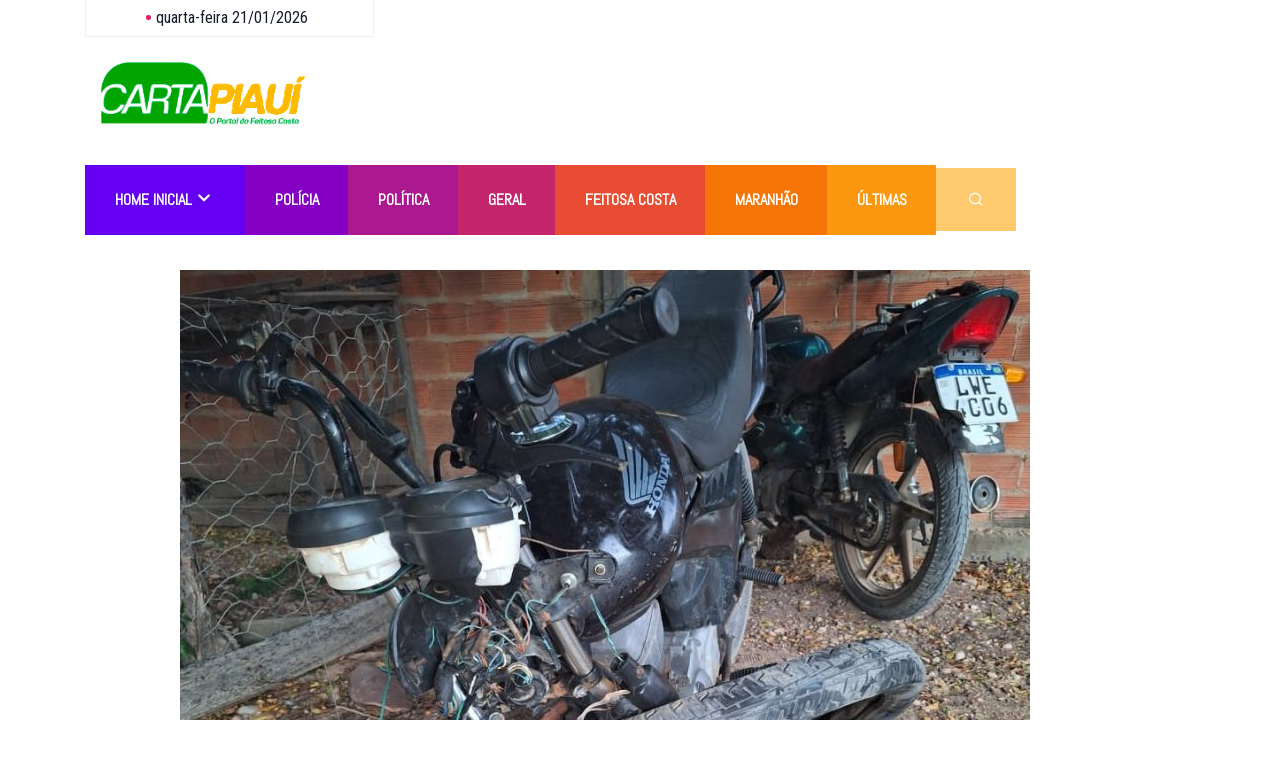

--- FILE ---
content_type: text/html; charset=UTF-8
request_url: https://cartapiaui.com/motociclista-morre-e-jovem-fica-ferido-apos-colisao-de-motos-na-zona-rural-de-jaicos/
body_size: 12545
content:

<!DOCTYPE html>
<html lang="pt-BR" class="" data-skin="light">

<head>
	<meta charset="UTF-8">
	<meta name="viewport" content="width=device-width, initial-scale=1.0" />
		<meta name='robots' content='index, follow, max-image-preview:large, max-snippet:-1, max-video-preview:-1' />
    <meta name="viewport" content="width=device-width, initial-scale=1, maximum-scale=5">
    <meta name="description" content="Motociclista morre e jovem fica ferido após colisão de motos na zona rural de Jaicós" />
    
	<!-- This site is optimized with the Yoast SEO plugin v26.8 - https://yoast.com/product/yoast-seo-wordpress/ -->
	<title>Motociclista morre e jovem fica ferido após colisão de motos na zona rural de Jaicós - Carta Piauí</title>
	<link rel="canonical" href="https://cartapiaui.com/motociclista-morre-e-jovem-fica-ferido-apos-colisao-de-motos-na-zona-rural-de-jaicos/" />
	<meta property="og:locale" content="pt_BR" />
	<meta property="og:type" content="article" />
	<meta property="og:title" content="Motociclista morre e jovem fica ferido após colisão de motos na zona rural de Jaicós - Carta Piauí" />
	<meta property="og:description" content="Patrício Simão Ribeiro, 25 anos, morreu após sofrer um acidente em uma estrada do Povoado Tiririca, na zona rural de Jaicós (PI), na terça-feira (18). Outra pessoa envolvida no acidente, identificada como Rafael Silva Bispo, 18 anos, sobreviveu ao acidente. Conforme a Polícia Militar da cidade, a ocorrência aconteceu por volta das 15h, quando duas [&hellip;]" />
	<meta property="og:url" content="https://cartapiaui.com/motociclista-morre-e-jovem-fica-ferido-apos-colisao-de-motos-na-zona-rural-de-jaicos/" />
	<meta property="og:site_name" content="Carta Piauí" />
	<meta property="article:published_time" content="2024-06-19T21:51:08+00:00" />
	<meta property="article:modified_time" content="2024-06-20T11:53:09+00:00" />
	<meta property="og:image" content="https://cartapiaui.com/wp-content/uploads/2024/06/IMG_3847.jpeg" />
	<meta property="og:image:width" content="960" />
	<meta property="og:image:height" content="872" />
	<meta property="og:image:type" content="image/jpeg" />
	<meta name="author" content="Redação" />
	<meta name="twitter:card" content="summary_large_image" />
	<meta name="twitter:label1" content="Escrito por" />
	<meta name="twitter:data1" content="Redação" />
	<meta name="twitter:label2" content="Est. tempo de leitura" />
	<meta name="twitter:data2" content="1 minuto" />
	<script type="application/ld+json" class="yoast-schema-graph">{"@context":"https://schema.org","@graph":[{"@type":"Article","@id":"https://cartapiaui.com/motociclista-morre-e-jovem-fica-ferido-apos-colisao-de-motos-na-zona-rural-de-jaicos/#article","isPartOf":{"@id":"https://cartapiaui.com/motociclista-morre-e-jovem-fica-ferido-apos-colisao-de-motos-na-zona-rural-de-jaicos/"},"author":{"name":"Redação","@id":"https://cartapiaui.com/#/schema/person/770bd4de9880e44b3362b9d0dcdedc8b"},"headline":"Motociclista morre e jovem fica ferido após colisão de motos na zona rural de Jaicós","datePublished":"2024-06-19T21:51:08+00:00","dateModified":"2024-06-20T11:53:09+00:00","mainEntityOfPage":{"@id":"https://cartapiaui.com/motociclista-morre-e-jovem-fica-ferido-apos-colisao-de-motos-na-zona-rural-de-jaicos/"},"wordCount":175,"publisher":{"@id":"https://cartapiaui.com/#organization"},"image":{"@id":"https://cartapiaui.com/motociclista-morre-e-jovem-fica-ferido-apos-colisao-de-motos-na-zona-rural-de-jaicos/#primaryimage"},"thumbnailUrl":"https://cartapiaui.com/wp-content/uploads/2024/06/IMG_3847.jpeg","articleSection":["Geral","manchete"],"inLanguage":"pt-BR"},{"@type":"WebPage","@id":"https://cartapiaui.com/motociclista-morre-e-jovem-fica-ferido-apos-colisao-de-motos-na-zona-rural-de-jaicos/","url":"https://cartapiaui.com/motociclista-morre-e-jovem-fica-ferido-apos-colisao-de-motos-na-zona-rural-de-jaicos/","name":"Motociclista morre e jovem fica ferido após colisão de motos na zona rural de Jaicós - Carta Piauí","isPartOf":{"@id":"https://cartapiaui.com/#website"},"primaryImageOfPage":{"@id":"https://cartapiaui.com/motociclista-morre-e-jovem-fica-ferido-apos-colisao-de-motos-na-zona-rural-de-jaicos/#primaryimage"},"image":{"@id":"https://cartapiaui.com/motociclista-morre-e-jovem-fica-ferido-apos-colisao-de-motos-na-zona-rural-de-jaicos/#primaryimage"},"thumbnailUrl":"https://cartapiaui.com/wp-content/uploads/2024/06/IMG_3847.jpeg","datePublished":"2024-06-19T21:51:08+00:00","dateModified":"2024-06-20T11:53:09+00:00","breadcrumb":{"@id":"https://cartapiaui.com/motociclista-morre-e-jovem-fica-ferido-apos-colisao-de-motos-na-zona-rural-de-jaicos/#breadcrumb"},"inLanguage":"pt-BR","potentialAction":[{"@type":"ReadAction","target":["https://cartapiaui.com/motociclista-morre-e-jovem-fica-ferido-apos-colisao-de-motos-na-zona-rural-de-jaicos/"]}]},{"@type":"ImageObject","inLanguage":"pt-BR","@id":"https://cartapiaui.com/motociclista-morre-e-jovem-fica-ferido-apos-colisao-de-motos-na-zona-rural-de-jaicos/#primaryimage","url":"https://cartapiaui.com/wp-content/uploads/2024/06/IMG_3847.jpeg","contentUrl":"https://cartapiaui.com/wp-content/uploads/2024/06/IMG_3847.jpeg","width":960,"height":872},{"@type":"BreadcrumbList","@id":"https://cartapiaui.com/motociclista-morre-e-jovem-fica-ferido-apos-colisao-de-motos-na-zona-rural-de-jaicos/#breadcrumb","itemListElement":[{"@type":"ListItem","position":1,"name":"Início","item":"https://cartapiaui.com/"},{"@type":"ListItem","position":2,"name":"Motociclista morre e jovem fica ferido após colisão de motos na zona rural de Jaicós"}]},{"@type":"WebSite","@id":"https://cartapiaui.com/#website","url":"https://cartapiaui.com/","name":"Carta Piauí","description":"Carta Piauí","publisher":{"@id":"https://cartapiaui.com/#organization"},"alternateName":"Portal Carta Piauí","potentialAction":[{"@type":"SearchAction","target":{"@type":"EntryPoint","urlTemplate":"https://cartapiaui.com/?s={search_term_string}"},"query-input":{"@type":"PropertyValueSpecification","valueRequired":true,"valueName":"search_term_string"}}],"inLanguage":"pt-BR"},{"@type":"Organization","@id":"https://cartapiaui.com/#organization","name":"Carta Piauí","url":"https://cartapiaui.com/","logo":{"@type":"ImageObject","inLanguage":"pt-BR","@id":"https://cartapiaui.com/#/schema/logo/image/","url":"https://cartapiaui.com/wp-content/uploads/2023/01/cropped-logo-carta-piaui.jpg","contentUrl":"https://cartapiaui.com/wp-content/uploads/2023/01/cropped-logo-carta-piaui.jpg","width":270,"height":95,"caption":"Carta Piauí"},"image":{"@id":"https://cartapiaui.com/#/schema/logo/image/"}},{"@type":"Person","@id":"https://cartapiaui.com/#/schema/person/770bd4de9880e44b3362b9d0dcdedc8b","name":"Redação","image":{"@type":"ImageObject","inLanguage":"pt-BR","@id":"https://cartapiaui.com/#/schema/person/image/","url":"https://secure.gravatar.com/avatar/8f6e3a4043c9e5f45b888f9e8c52aad529a39d07df529233f7ceecbadb008aa5?s=96&r=g","contentUrl":"https://secure.gravatar.com/avatar/8f6e3a4043c9e5f45b888f9e8c52aad529a39d07df529233f7ceecbadb008aa5?s=96&r=g","caption":"Redação"},"url":"https://cartapiaui.com/author/redacao/"}]}</script>
	<!-- / Yoast SEO plugin. -->


<link rel='dns-prefetch' href='//static.addtoany.com' />
<link rel='dns-prefetch' href='//fonts.googleapis.com' />
<link rel="alternate" type="application/rss+xml" title="Feed para Carta Piauí &raquo;" href="https://cartapiaui.com/feed/" />
<link rel="alternate" type="application/rss+xml" title="Feed de comentários para Carta Piauí &raquo;" href="https://cartapiaui.com/comments/feed/" />
<link rel="alternate" title="oEmbed (JSON)" type="application/json+oembed" href="https://cartapiaui.com/wp-json/oembed/1.0/embed?url=https%3A%2F%2Fcartapiaui.com%2Fmotociclista-morre-e-jovem-fica-ferido-apos-colisao-de-motos-na-zona-rural-de-jaicos%2F" />
<link rel="alternate" title="oEmbed (XML)" type="text/xml+oembed" href="https://cartapiaui.com/wp-json/oembed/1.0/embed?url=https%3A%2F%2Fcartapiaui.com%2Fmotociclista-morre-e-jovem-fica-ferido-apos-colisao-de-motos-na-zona-rural-de-jaicos%2F&#038;format=xml" />
<style id='wp-img-auto-sizes-contain-inline-css' type='text/css'>
img:is([sizes=auto i],[sizes^="auto," i]){contain-intrinsic-size:3000px 1500px}
/*# sourceURL=wp-img-auto-sizes-contain-inline-css */
</style>
<!-- <link rel='stylesheet' id='qoxag-widget-styles-pro-css' href='https://cartapiaui.com/wp-content/plugins/qoxag-essential/modules/elements/assets/css/widget-styles-pro.css?ver=2.0.2' type='text/css' media='all' /> -->
<!-- <link rel='stylesheet' id='elementor-frontend-css' href='https://cartapiaui.com/wp-content/plugins/elementor/assets/css/frontend-lite.min.css?ver=3.23.4' type='text/css' media='all' /> -->
<link rel="stylesheet" type="text/css" href="//cartapiaui.com/wp-content/cache/wpfc-minified/kpsuxt0k/h94x0.css" media="all"/>
<link rel='stylesheet' id='elementor-post-5908-css' href='https://cartapiaui.com/wp-content/uploads/elementor/css/post-5908.css?ver=1768862243' type='text/css' media='all' />
<!-- <link rel='stylesheet' id='wp-block-library-css' href='https://cartapiaui.com/wp-includes/css/dist/block-library/style.min.css?ver=6.9' type='text/css' media='all' /> -->
<link rel="stylesheet" type="text/css" href="//cartapiaui.com/wp-content/cache/wpfc-minified/1zszhc3q/h94x0.css" media="all"/>
<style id='global-styles-inline-css' type='text/css'>
:root{--wp--preset--aspect-ratio--square: 1;--wp--preset--aspect-ratio--4-3: 4/3;--wp--preset--aspect-ratio--3-4: 3/4;--wp--preset--aspect-ratio--3-2: 3/2;--wp--preset--aspect-ratio--2-3: 2/3;--wp--preset--aspect-ratio--16-9: 16/9;--wp--preset--aspect-ratio--9-16: 9/16;--wp--preset--color--black: #000000;--wp--preset--color--cyan-bluish-gray: #abb8c3;--wp--preset--color--white: #ffffff;--wp--preset--color--pale-pink: #f78da7;--wp--preset--color--vivid-red: #cf2e2e;--wp--preset--color--luminous-vivid-orange: #ff6900;--wp--preset--color--luminous-vivid-amber: #fcb900;--wp--preset--color--light-green-cyan: #7bdcb5;--wp--preset--color--vivid-green-cyan: #00d084;--wp--preset--color--pale-cyan-blue: #8ed1fc;--wp--preset--color--vivid-cyan-blue: #0693e3;--wp--preset--color--vivid-purple: #9b51e0;--wp--preset--gradient--vivid-cyan-blue-to-vivid-purple: linear-gradient(135deg,rgb(6,147,227) 0%,rgb(155,81,224) 100%);--wp--preset--gradient--light-green-cyan-to-vivid-green-cyan: linear-gradient(135deg,rgb(122,220,180) 0%,rgb(0,208,130) 100%);--wp--preset--gradient--luminous-vivid-amber-to-luminous-vivid-orange: linear-gradient(135deg,rgb(252,185,0) 0%,rgb(255,105,0) 100%);--wp--preset--gradient--luminous-vivid-orange-to-vivid-red: linear-gradient(135deg,rgb(255,105,0) 0%,rgb(207,46,46) 100%);--wp--preset--gradient--very-light-gray-to-cyan-bluish-gray: linear-gradient(135deg,rgb(238,238,238) 0%,rgb(169,184,195) 100%);--wp--preset--gradient--cool-to-warm-spectrum: linear-gradient(135deg,rgb(74,234,220) 0%,rgb(151,120,209) 20%,rgb(207,42,186) 40%,rgb(238,44,130) 60%,rgb(251,105,98) 80%,rgb(254,248,76) 100%);--wp--preset--gradient--blush-light-purple: linear-gradient(135deg,rgb(255,206,236) 0%,rgb(152,150,240) 100%);--wp--preset--gradient--blush-bordeaux: linear-gradient(135deg,rgb(254,205,165) 0%,rgb(254,45,45) 50%,rgb(107,0,62) 100%);--wp--preset--gradient--luminous-dusk: linear-gradient(135deg,rgb(255,203,112) 0%,rgb(199,81,192) 50%,rgb(65,88,208) 100%);--wp--preset--gradient--pale-ocean: linear-gradient(135deg,rgb(255,245,203) 0%,rgb(182,227,212) 50%,rgb(51,167,181) 100%);--wp--preset--gradient--electric-grass: linear-gradient(135deg,rgb(202,248,128) 0%,rgb(113,206,126) 100%);--wp--preset--gradient--midnight: linear-gradient(135deg,rgb(2,3,129) 0%,rgb(40,116,252) 100%);--wp--preset--font-size--small: 13px;--wp--preset--font-size--medium: 20px;--wp--preset--font-size--large: 36px;--wp--preset--font-size--x-large: 42px;--wp--preset--spacing--20: 0.44rem;--wp--preset--spacing--30: 0.67rem;--wp--preset--spacing--40: 1rem;--wp--preset--spacing--50: 1.5rem;--wp--preset--spacing--60: 2.25rem;--wp--preset--spacing--70: 3.38rem;--wp--preset--spacing--80: 5.06rem;--wp--preset--shadow--natural: 6px 6px 9px rgba(0, 0, 0, 0.2);--wp--preset--shadow--deep: 12px 12px 50px rgba(0, 0, 0, 0.4);--wp--preset--shadow--sharp: 6px 6px 0px rgba(0, 0, 0, 0.2);--wp--preset--shadow--outlined: 6px 6px 0px -3px rgb(255, 255, 255), 6px 6px rgb(0, 0, 0);--wp--preset--shadow--crisp: 6px 6px 0px rgb(0, 0, 0);}:where(.is-layout-flex){gap: 0.5em;}:where(.is-layout-grid){gap: 0.5em;}body .is-layout-flex{display: flex;}.is-layout-flex{flex-wrap: wrap;align-items: center;}.is-layout-flex > :is(*, div){margin: 0;}body .is-layout-grid{display: grid;}.is-layout-grid > :is(*, div){margin: 0;}:where(.wp-block-columns.is-layout-flex){gap: 2em;}:where(.wp-block-columns.is-layout-grid){gap: 2em;}:where(.wp-block-post-template.is-layout-flex){gap: 1.25em;}:where(.wp-block-post-template.is-layout-grid){gap: 1.25em;}.has-black-color{color: var(--wp--preset--color--black) !important;}.has-cyan-bluish-gray-color{color: var(--wp--preset--color--cyan-bluish-gray) !important;}.has-white-color{color: var(--wp--preset--color--white) !important;}.has-pale-pink-color{color: var(--wp--preset--color--pale-pink) !important;}.has-vivid-red-color{color: var(--wp--preset--color--vivid-red) !important;}.has-luminous-vivid-orange-color{color: var(--wp--preset--color--luminous-vivid-orange) !important;}.has-luminous-vivid-amber-color{color: var(--wp--preset--color--luminous-vivid-amber) !important;}.has-light-green-cyan-color{color: var(--wp--preset--color--light-green-cyan) !important;}.has-vivid-green-cyan-color{color: var(--wp--preset--color--vivid-green-cyan) !important;}.has-pale-cyan-blue-color{color: var(--wp--preset--color--pale-cyan-blue) !important;}.has-vivid-cyan-blue-color{color: var(--wp--preset--color--vivid-cyan-blue) !important;}.has-vivid-purple-color{color: var(--wp--preset--color--vivid-purple) !important;}.has-black-background-color{background-color: var(--wp--preset--color--black) !important;}.has-cyan-bluish-gray-background-color{background-color: var(--wp--preset--color--cyan-bluish-gray) !important;}.has-white-background-color{background-color: var(--wp--preset--color--white) !important;}.has-pale-pink-background-color{background-color: var(--wp--preset--color--pale-pink) !important;}.has-vivid-red-background-color{background-color: var(--wp--preset--color--vivid-red) !important;}.has-luminous-vivid-orange-background-color{background-color: var(--wp--preset--color--luminous-vivid-orange) !important;}.has-luminous-vivid-amber-background-color{background-color: var(--wp--preset--color--luminous-vivid-amber) !important;}.has-light-green-cyan-background-color{background-color: var(--wp--preset--color--light-green-cyan) !important;}.has-vivid-green-cyan-background-color{background-color: var(--wp--preset--color--vivid-green-cyan) !important;}.has-pale-cyan-blue-background-color{background-color: var(--wp--preset--color--pale-cyan-blue) !important;}.has-vivid-cyan-blue-background-color{background-color: var(--wp--preset--color--vivid-cyan-blue) !important;}.has-vivid-purple-background-color{background-color: var(--wp--preset--color--vivid-purple) !important;}.has-black-border-color{border-color: var(--wp--preset--color--black) !important;}.has-cyan-bluish-gray-border-color{border-color: var(--wp--preset--color--cyan-bluish-gray) !important;}.has-white-border-color{border-color: var(--wp--preset--color--white) !important;}.has-pale-pink-border-color{border-color: var(--wp--preset--color--pale-pink) !important;}.has-vivid-red-border-color{border-color: var(--wp--preset--color--vivid-red) !important;}.has-luminous-vivid-orange-border-color{border-color: var(--wp--preset--color--luminous-vivid-orange) !important;}.has-luminous-vivid-amber-border-color{border-color: var(--wp--preset--color--luminous-vivid-amber) !important;}.has-light-green-cyan-border-color{border-color: var(--wp--preset--color--light-green-cyan) !important;}.has-vivid-green-cyan-border-color{border-color: var(--wp--preset--color--vivid-green-cyan) !important;}.has-pale-cyan-blue-border-color{border-color: var(--wp--preset--color--pale-cyan-blue) !important;}.has-vivid-cyan-blue-border-color{border-color: var(--wp--preset--color--vivid-cyan-blue) !important;}.has-vivid-purple-border-color{border-color: var(--wp--preset--color--vivid-purple) !important;}.has-vivid-cyan-blue-to-vivid-purple-gradient-background{background: var(--wp--preset--gradient--vivid-cyan-blue-to-vivid-purple) !important;}.has-light-green-cyan-to-vivid-green-cyan-gradient-background{background: var(--wp--preset--gradient--light-green-cyan-to-vivid-green-cyan) !important;}.has-luminous-vivid-amber-to-luminous-vivid-orange-gradient-background{background: var(--wp--preset--gradient--luminous-vivid-amber-to-luminous-vivid-orange) !important;}.has-luminous-vivid-orange-to-vivid-red-gradient-background{background: var(--wp--preset--gradient--luminous-vivid-orange-to-vivid-red) !important;}.has-very-light-gray-to-cyan-bluish-gray-gradient-background{background: var(--wp--preset--gradient--very-light-gray-to-cyan-bluish-gray) !important;}.has-cool-to-warm-spectrum-gradient-background{background: var(--wp--preset--gradient--cool-to-warm-spectrum) !important;}.has-blush-light-purple-gradient-background{background: var(--wp--preset--gradient--blush-light-purple) !important;}.has-blush-bordeaux-gradient-background{background: var(--wp--preset--gradient--blush-bordeaux) !important;}.has-luminous-dusk-gradient-background{background: var(--wp--preset--gradient--luminous-dusk) !important;}.has-pale-ocean-gradient-background{background: var(--wp--preset--gradient--pale-ocean) !important;}.has-electric-grass-gradient-background{background: var(--wp--preset--gradient--electric-grass) !important;}.has-midnight-gradient-background{background: var(--wp--preset--gradient--midnight) !important;}.has-small-font-size{font-size: var(--wp--preset--font-size--small) !important;}.has-medium-font-size{font-size: var(--wp--preset--font-size--medium) !important;}.has-large-font-size{font-size: var(--wp--preset--font-size--large) !important;}.has-x-large-font-size{font-size: var(--wp--preset--font-size--x-large) !important;}
/*# sourceURL=global-styles-inline-css */
</style>

<style id='classic-theme-styles-inline-css' type='text/css'>
/*! This file is auto-generated */
.wp-block-button__link{color:#fff;background-color:#32373c;border-radius:9999px;box-shadow:none;text-decoration:none;padding:calc(.667em + 2px) calc(1.333em + 2px);font-size:1.125em}.wp-block-file__button{background:#32373c;color:#fff;text-decoration:none}
/*# sourceURL=/wp-includes/css/classic-themes.min.css */
</style>
<!-- <link rel='stylesheet' id='dashicons-css' href='https://cartapiaui.com/wp-includes/css/dashicons.min.css?ver=6.9' type='text/css' media='all' /> -->
<!-- <link rel='stylesheet' id='elementskit-parallax-style-css' href='https://cartapiaui.com/wp-content/plugins/qoxag-essential/modules//parallax/assets/css/style.css?ver=1.5.9' type='text/css' media='all' /> -->
<!-- <link rel='stylesheet' id='addtoany-css' href='https://cartapiaui.com/wp-content/plugins/add-to-any/addtoany.min.css?ver=1.16' type='text/css' media='all' /> -->
<link rel="stylesheet" type="text/css" href="//cartapiaui.com/wp-content/cache/wpfc-minified/k1lmtq9y/h94x0.css" media="all"/>
<link rel='stylesheet' id='fonts-css' href='https://fonts.googleapis.com/css2?family=Inter:wght@300;400;500;600;700;800;900&#038;family=Zilla%20Slab:ital,wght@0,300;0,400;0,500;0,600;0,700;1,300;1,400;1,500;1,600;1,700&#038;Roboto:ital,wght@0,100;0,300;0,400;0,500;0,700;0,900;1,100;1,300;1,400;1,500;1,700;1,900&#038;display=swap' type='text/css' media='all' />
<!-- <link rel='stylesheet' id='qoxag-icon-css' href='https://cartapiaui.com/wp-content/themes/qoxag/assets/css/public/icon.css?ver=2.0.3' type='text/css' media='all' /> -->
<!-- <link rel='stylesheet' id='qoxag-print-css' href='https://cartapiaui.com/wp-content/themes/qoxag/assets/css/public/print.css?ver=2.0.3' type='text/css' media='all' /> -->
<!-- <link rel='stylesheet' id='qoxag-style-css' href='https://cartapiaui.com/wp-content/themes/qoxag/assets/css/public/style.css?ver=2.0.3' type='text/css' media='all' /> -->
<!-- <link rel='stylesheet' id='ekit-widget-styles-css' href='https://cartapiaui.com/wp-content/plugins/elementskit-lite/widgets/init/assets/css/widget-styles.css?ver=3.7.8' type='text/css' media='all' /> -->
<!-- <link rel='stylesheet' id='ekit-responsive-css' href='https://cartapiaui.com/wp-content/plugins/elementskit-lite/widgets/init/assets/css/responsive.css?ver=3.7.8' type='text/css' media='all' /> -->
<!-- <link rel='stylesheet' id='qoxag-essential-widget-styles-css' href='https://cartapiaui.com/wp-content/plugins/qoxag-essential/includes/assets/css/qoxag-essentials-widget-styles.css?ver=1.0' type='text/css' media='all' /> -->
<link rel="stylesheet" type="text/css" href="//cartapiaui.com/wp-content/cache/wpfc-minified/8kcdqvrs/h94x0.css" media="all"/>
<link rel='stylesheet' id='google-fonts-1-css' href='https://fonts.googleapis.com/css?family=Abel%3A100%2C100italic%2C200%2C200italic%2C300%2C300italic%2C400%2C400italic%2C500%2C500italic%2C600%2C600italic%2C700%2C700italic%2C800%2C800italic%2C900%2C900italic&#038;display=swap&#038;ver=6.9' type='text/css' media='all' />
<link rel="preconnect" href="https://fonts.gstatic.com/" crossorigin><script type="text/javascript" id="addtoany-core-js-before">
/* <![CDATA[ */
window.a2a_config=window.a2a_config||{};a2a_config.callbacks=[];a2a_config.overlays=[];a2a_config.templates={};a2a_localize = {
	Share: "Share",
	Save: "Save",
	Subscribe: "Subscribe",
	Email: "Email",
	Bookmark: "Bookmark",
	ShowAll: "Show all",
	ShowLess: "Show less",
	FindServices: "Find service(s)",
	FindAnyServiceToAddTo: "Instantly find any service to add to",
	PoweredBy: "Powered by",
	ShareViaEmail: "Share via email",
	SubscribeViaEmail: "Subscribe via email",
	BookmarkInYourBrowser: "Bookmark in your browser",
	BookmarkInstructions: "Press Ctrl+D or \u2318+D to bookmark this page",
	AddToYourFavorites: "Add to your favorites",
	SendFromWebOrProgram: "Send from any email address or email program",
	EmailProgram: "Email program",
	More: "More&#8230;",
	ThanksForSharing: "Thanks for sharing!",
	ThanksForFollowing: "Thanks for following!"
};

a2a_config.callbacks.push({ready:function(){document.querySelectorAll(".a2a_s_undefined").forEach(function(emptyIcon){emptyIcon.parentElement.style.display="none";})}});

//# sourceURL=addtoany-core-js-before
/* ]]> */
</script>
<script type="text/javascript" defer src="https://static.addtoany.com/menu/page.js" id="addtoany-core-js"></script>
<script src='//cartapiaui.com/wp-content/cache/wpfc-minified/q7u5imjx/h94x0.js' type="text/javascript"></script>
<!-- <script type="text/javascript" src="https://cartapiaui.com/wp-includes/js/jquery/jquery.min.js?ver=3.7.1" id="jquery-core-js"></script> -->
<!-- <script type="text/javascript" src="https://cartapiaui.com/wp-includes/js/jquery/jquery-migrate.min.js?ver=3.4.1" id="jquery-migrate-js"></script> -->
<!-- <script type="text/javascript" defer src="https://cartapiaui.com/wp-content/plugins/add-to-any/addtoany.min.js?ver=1.1" id="addtoany-jquery-js"></script> -->
<!-- <script type="text/javascript" src="https://cartapiaui.com/wp-content/plugins/wp-ultimate-review/assets/public/script/content-page.js?ver=2.3.7" id="wur_review_content_script-js"></script> -->
<!-- <script type="text/javascript" src="https://cartapiaui.com/wp-content/plugins/qoxag-essential/modules//parallax/assets/js/jarallax.js?ver=1.5.9" id="jarallax-js"></script> -->
<link rel="https://api.w.org/" href="https://cartapiaui.com/wp-json/" /><link rel="alternate" title="JSON" type="application/json" href="https://cartapiaui.com/wp-json/wp/v2/posts/18048" /><link rel="EditURI" type="application/rsd+xml" title="RSD" href="https://cartapiaui.com/xmlrpc.php?rsd" />
<meta name="generator" content="WordPress 6.9" />
<link rel='shortlink' href='https://cartapiaui.com/?p=18048' />
<meta name="generator" content="Elementor 3.23.4; features: e_optimized_css_loading, additional_custom_breakpoints, e_lazyload; settings: css_print_method-external, google_font-enabled, font_display-swap">

			<script type="text/javascript">
				var elementskit_module_parallax_url = "https://cartapiaui.com/wp-content/plugins/qoxag-essential/modules//parallax/"
			</script>
					<style>
				.e-con.e-parent:nth-of-type(n+4):not(.e-lazyloaded):not(.e-no-lazyload),
				.e-con.e-parent:nth-of-type(n+4):not(.e-lazyloaded):not(.e-no-lazyload) * {
					background-image: none !important;
				}
				@media screen and (max-height: 1024px) {
					.e-con.e-parent:nth-of-type(n+3):not(.e-lazyloaded):not(.e-no-lazyload),
					.e-con.e-parent:nth-of-type(n+3):not(.e-lazyloaded):not(.e-no-lazyload) * {
						background-image: none !important;
					}
				}
				@media screen and (max-height: 640px) {
					.e-con.e-parent:nth-of-type(n+2):not(.e-lazyloaded):not(.e-no-lazyload),
					.e-con.e-parent:nth-of-type(n+2):not(.e-lazyloaded):not(.e-no-lazyload) * {
						background-image: none !important;
					}
				}
			</style>
			<!-- <link rel='stylesheet' id='elementor-icons-css' href='https://cartapiaui.com/wp-content/plugins/elementor/assets/lib/eicons/css/elementor-icons.min.css?ver=5.30.0' type='text/css' media='all' /> -->
<!-- <link rel='stylesheet' id='swiper-css' href='https://cartapiaui.com/wp-content/plugins/elementor/assets/lib/swiper/v8/css/swiper.min.css?ver=8.4.5' type='text/css' media='all' /> -->
<link rel="stylesheet" type="text/css" href="//cartapiaui.com/wp-content/cache/wpfc-minified/l1h0agjg/h94x0.css" media="all"/>
<link rel='stylesheet' id='elementor-post-7-css' href='https://cartapiaui.com/wp-content/uploads/elementor/css/post-7.css?ver=1742360964' type='text/css' media='all' />
<!-- <link rel='stylesheet' id='elementor-global-css' href='https://cartapiaui.com/wp-content/uploads/elementor/css/global.css?ver=1742360967' type='text/css' media='all' /> -->
<!-- <link rel='stylesheet' id='elementor-icons-ekiticons-css' href='https://cartapiaui.com/wp-content/plugins/elementskit-lite/modules/elementskit-icon-pack/assets/css/ekiticons.css?ver=3.7.8' type='text/css' media='all' /> -->
<link rel="stylesheet" type="text/css" href="//cartapiaui.com/wp-content/cache/wpfc-minified/g3x7q7ah/h94x0.css" media="all"/>
<link rel='stylesheet' id='google-fonts-2-css' href='https://fonts.googleapis.com/css?family=Roboto+Condensed%3A100%2C100italic%2C200%2C200italic%2C300%2C300italic%2C400%2C400italic%2C500%2C500italic%2C600%2C600italic%2C700%2C700italic%2C800%2C800italic%2C900%2C900italic%7CCabin%3A100%2C100italic%2C200%2C200italic%2C300%2C300italic%2C400%2C400italic%2C500%2C500italic%2C600%2C600italic%2C700%2C700italic%2C800%2C800italic%2C900%2C900italic%7CRoboto%3A100%2C100italic%2C200%2C200italic%2C300%2C300italic%2C400%2C400italic%2C500%2C500italic%2C600%2C600italic%2C700%2C700italic%2C800%2C800italic%2C900%2C900italic&#038;display=swap&#038;ver=6.9' type='text/css' media='all' />
</head>

<body class="wp-singular post-template-default single single-post postid-18048 single-format-standard wp-custom-logo wp-theme-qoxag sidebar-active elementor-default elementor-kit-7">


	 
    


			<a class="skip-link screen-reader-text" href="#content">
			Skip to content		</a>
	
	
	<div class="ekit-template-content-markup ekit-template-content-header ekit-template-content-theme-support">
				<div data-elementor-type="wp-post" data-elementor-id="5908" class="elementor elementor-5908">
						<section class="elementor-section elementor-top-section elementor-element elementor-element-5eb41e3 dark-section elementor-section-boxed elementor-section-height-default elementor-section-height-default" data-id="5eb41e3" data-element_type="section">
						<div class="elementor-container elementor-column-gap-default">
					<div class="elementor-column elementor-col-33 elementor-top-column elementor-element elementor-element-cec43a2" data-id="cec43a2" data-element_type="column">
			<div class="elementor-widget-wrap elementor-element-populated">
						<div class="elementor-element elementor-element-af1dfc6 elementor-widget elementor-widget-date-time" data-id="af1dfc6" data-element_type="widget" data-settings="{&quot;ekit_we_effect_on&quot;:&quot;none&quot;}" data-widget_type="date-time.default">
				<div class="elementor-widget-container">
			<div class="qoxag-date">
       <span>
                quarta-feira 21/01/2026        
       </span>
</div>		</div>
				</div>
					</div>
		</div>
				<div class="elementor-column elementor-col-33 elementor-top-column elementor-element elementor-element-cb9b04d" data-id="cb9b04d" data-element_type="column">
			<div class="elementor-widget-wrap">
							</div>
		</div>
				<div class="elementor-column elementor-col-33 elementor-top-column elementor-element elementor-element-a2de226" data-id="a2de226" data-element_type="column">
			<div class="elementor-widget-wrap">
							</div>
		</div>
					</div>
		</section>
				<section class="elementor-section elementor-top-section elementor-element elementor-element-d3bc855 elementor-hidden-tablet elementor-hidden-phone elementor-section-boxed elementor-section-height-default elementor-section-height-default" data-id="d3bc855" data-element_type="section">
						<div class="elementor-container elementor-column-gap-default">
					<div class="elementor-column elementor-col-50 elementor-top-column elementor-element elementor-element-33c48b3" data-id="33c48b3" data-element_type="column">
			<div class="elementor-widget-wrap elementor-element-populated">
						<div class="elementor-element elementor-element-01e2b24 elementor-widget elementor-widget-site-logo" data-id="01e2b24" data-element_type="widget" data-settings="{&quot;ekit_we_effect_on&quot;:&quot;none&quot;}" data-widget_type="site-logo.default">
				<div class="elementor-widget-container">
			<div class="qoxag-widget-logo logo">
    <a href="https://cartapiaui.com/">
        <img width="286" height="115" class="dark" src="https://cartapiaui.com/wp-content/uploads/2023/01/logo-carta-piaui.jpg" alt="Carta Piauí">

        <img width="286" height="115" class="light" src="https://cartapiaui.com/wp-content/themes/qoxag/assets/images/logo-light.png" alt="Carta Piauí">
    </a>
</div>		</div>
				</div>
					</div>
		</div>
				<div class="elementor-column elementor-col-50 elementor-top-column elementor-element elementor-element-e486243" data-id="e486243" data-element_type="column">
			<div class="elementor-widget-wrap elementor-element-populated">
							</div>
		</div>
					</div>
		</section>
				<section class="elementor-section elementor-top-section elementor-element elementor-element-f6215c3 ekit-sticky--top elementor-section-boxed elementor-section-height-default elementor-section-height-default" data-id="f6215c3" data-element_type="section" data-settings="{&quot;ekit_sticky&quot;:&quot;top&quot;,&quot;ekit_sticky_offset&quot;:{&quot;unit&quot;:&quot;px&quot;,&quot;size&quot;:0,&quot;sizes&quot;:[]},&quot;ekit_sticky_on&quot;:&quot;desktop_tablet_mobile&quot;,&quot;ekit_sticky_effect_offset&quot;:{&quot;unit&quot;:&quot;px&quot;,&quot;size&quot;:0,&quot;sizes&quot;:[]}}">
						<div class="elementor-container elementor-column-gap-default">
					<div class="elementor-column elementor-col-100 elementor-top-column elementor-element elementor-element-d2846b7" data-id="d2846b7" data-element_type="column">
			<div class="elementor-widget-wrap elementor-element-populated">
						<div class="elementor-element elementor-element-ede5524 elementor-widget-tablet__width-auto elementor-hidden-desktop elementor-widget elementor-widget-site-logo" data-id="ede5524" data-element_type="widget" data-settings="{&quot;ekit_we_effect_on&quot;:&quot;none&quot;}" data-widget_type="site-logo.default">
				<div class="elementor-widget-container">
			<div class="qoxag-widget-logo logo">
    <a href="https://cartapiaui.com/">
        <img width="286" height="115" class="dark" src="https://cartapiaui.com/wp-content/uploads/2023/01/logo-carta-piaui.jpg" alt="Carta Piauí">

        <img width="286" height="115" class="light" src="https://cartapiaui.com/wp-content/uploads/2023/01/logo-carta-piaui.jpg" alt="Carta Piauí">
    </a>
</div>		</div>
				</div>
				<div class="elementor-element elementor-element-1597f3ba elementor-widget__width-auto ts-main-nav elementor-widget elementor-widget-ekit-nav-menu" data-id="1597f3ba" data-element_type="widget" data-settings="{&quot;ekit_we_effect_on&quot;:&quot;none&quot;}" data-widget_type="ekit-nav-menu.default">
				<div class="elementor-widget-container">
					<nav class="ekit-wid-con ekit_menu_responsive_tablet" 
			data-hamburger-icon="xts-icon xts-bars" 
			data-hamburger-icon-type="icon" 
			data-responsive-breakpoint="1024">
			            <button class="elementskit-menu-hamburger elementskit-menu-toggler"  type="button" aria-label="hamburger-icon">
                <i aria-hidden="true" class="ekit-menu-icon xts-icon xts-bars"></i>            </button>
            <div id="ekit-megamenu-main-menu" class="elementskit-menu-container elementskit-menu-offcanvas-elements elementskit-navbar-nav-default ekit-nav-menu-one-page-no ekit-nav-dropdown-hover"><ul id="menu-main-menu" class="elementskit-navbar-nav elementskit-menu-po-right submenu-click-on-icon"><li id="menu-item-11140" class="menu-item menu-item-type-post_type menu-item-object-page menu-item-home menu-item-has-children menu-item-11140 nav-item elementskit-dropdown-has relative_position elementskit-dropdown-menu-default_width elementskit-mobile-builder-content" data-vertical-menu=750px><a href="https://cartapiaui.com/" class="ekit-menu-nav-link ekit-menu-dropdown-toggle">Home Inicial<i aria-hidden="true" class="icon icon-down-arrow1 elementskit-submenu-indicator"></i></a><button class="sub-menu-toggle" aria-expanded="false"><span class="xts-icon xts-chevron-down"></span><span class="screen-reader-text">Open menu</span></button>
<ul class="elementskit-dropdown elementskit-submenu-panel">
	<li id="menu-item-12431" class="menu-item menu-item-type-custom menu-item-object-custom menu-item-12431 nav-item elementskit-mobile-builder-content" data-vertical-menu=750px><a href="#" class=" dropdown-item">Fale Conosco</a>	<li id="menu-item-12432" class="menu-item menu-item-type-custom menu-item-object-custom menu-item-12432 nav-item elementskit-mobile-builder-content" data-vertical-menu=750px><a href="#" class=" dropdown-item">Privacidade</a>	<li id="menu-item-12433" class="menu-item menu-item-type-custom menu-item-object-custom menu-item-12433 nav-item elementskit-mobile-builder-content" data-vertical-menu=750px><a href="#" class=" dropdown-item">LGPD</a></ul>
</li>
<li id="menu-item-2334" class="menu-item menu-item-type-taxonomy menu-item-object-category menu-item-2334 nav-item elementskit-mobile-builder-content" data-vertical-menu=""><a href="https://cartapiaui.com/category/policia/" class="ekit-menu-nav-link">Polícia</a></li>
<li id="menu-item-2337" class="menu-item menu-item-type-taxonomy menu-item-object-category menu-item-2337 nav-item elementskit-mobile-builder-content" data-vertical-menu=750px><a href="https://cartapiaui.com/category/politica/" class="ekit-menu-nav-link">Política</a></li>
<li id="menu-item-2333" class="menu-item menu-item-type-taxonomy menu-item-object-category current-post-ancestor current-menu-parent current-post-parent menu-item-2333 nav-item elementskit-mobile-builder-content" data-vertical-menu=750px><a href="https://cartapiaui.com/category/geral/" class="ekit-menu-nav-link">Geral</a></li>
<li id="menu-item-12430" class="menu-item menu-item-type-taxonomy menu-item-object-category menu-item-12430 nav-item elementskit-mobile-builder-content" data-vertical-menu=750px><a href="https://cartapiaui.com/category/feitosacosta/" class="ekit-menu-nav-link">Feitosa Costa</a></li>
<li id="menu-item-12488" class="menu-item menu-item-type-taxonomy menu-item-object-category menu-item-12488 nav-item elementskit-mobile-builder-content" data-vertical-menu=750px><a href="https://cartapiaui.com/category/maranhao/" class="ekit-menu-nav-link">Maranhão</a></li>
<li id="menu-item-12803" class="menu-item menu-item-type-post_type menu-item-object-page menu-item-12803 nav-item elementskit-mobile-builder-content" data-vertical-menu=750px><a href="https://cartapiaui.com/arquivo/" class="ekit-menu-nav-link">Últimas</a></li>
</ul><div class="elementskit-nav-identity-panel"><a class="elementskit-nav-logo" href="https://cartapiaui.com" target="" rel=""><img src="https://cartapiaui.com/wp-content/uploads/2023/01/logo-carta-piaui.jpg" title="logo-carta-piaui" alt="logo-carta-piaui" decoding="async" /></a><button class="elementskit-menu-close elementskit-menu-toggler" type="button">X</button></div></div>			
			<div class="elementskit-menu-overlay elementskit-menu-offcanvas-elements elementskit-menu-toggler ekit-nav-menu--overlay"></div>        </nav>
				</div>
				</div>
				<div class="elementor-element elementor-element-e90d943 elementor-widget__width-auto elementor-hidden-tablet elementor-hidden-phone elementor-widget elementor-widget-elementskit-header-search" data-id="e90d943" data-element_type="widget" data-settings="{&quot;ekit_we_effect_on&quot;:&quot;none&quot;}" data-widget_type="elementskit-header-search.default">
				<div class="elementor-widget-container">
			<div class="ekit-wid-con" >        <a href="#ekit_modal-popup-e90d943" class="ekit_navsearch-button ekit-modal-popup" aria-label="navsearch-button">
            <i aria-hidden="true" class="xts-icon xts-search"></i>        </a>
        <!-- language switcher strart -->
        <!-- xs modal -->
        <div class="zoom-anim-dialog mfp-hide ekit_modal-searchPanel" id="ekit_modal-popup-e90d943">
            <div class="ekit-search-panel">
            <!-- Polylang search - thanks to Alain Melsens -->
                <form role="search" method="get" class="ekit-search-group" action="https://cartapiaui.com/">
                    <input type="search" class="ekit_search-field" aria-label="search-form" placeholder="Search..." value="" name="s">
					<button type="submit" class="ekit_search-button" aria-label="search-button">
                        <i aria-hidden="true" class="xts-icon xts-search"></i>                    </button>
                </form>
            </div>
        </div><!-- End xs modal -->
        <!-- end language switcher strart -->
        </div>		</div>
				</div>
					</div>
		</div>
					</div>
		</section>
				</div>
			</div>

	
    <div id="main-content"
         class="main-container blog-single sidebar-inactive nobanner-main-container banner-bg-style1"
         role="main">
					
            <!-- Post layout style 5 Start -->
						<!-- Post layout style 5 End -->

            <div class="container">
									
                <div class="row">
					                    <div class="col-lg-10 mx-auto">
                        <div class="single-wrap">
							                                <article
                                        id="post-18048" class="post-content post-single post-18048 post type-post status-publish format-standard has-post-thumbnail hentry category-geral category-manchete">
									
         <div class="post-media post-image">
            <img class="img-fluid" src="https://cartapiaui.com/wp-content/uploads/2024/06/IMG_3847-850x560.jpeg" alt=" Motociclista morre e jovem fica ferido após colisão de motos na zona rural de Jaicós">
                          
         </div>
      
	<div class="post-body clearfix">
      
		<!-- Article header -->
		<header class="entry-header clearfix qoxag-grid-single">
			        <div class="category-wrapper category-layout position-contentpart">
            
                <a class="post-cat left-background"
                   href="https://cartapiaui.com/category/geral/" style=>
                   <span class="cat-background-span" style=></span>
					<span class="before">
						Geral					</span>
                </a>
                
                <a class="post-cat left-background"
                   href="https://cartapiaui.com/category/manchete/" style=>
                   <span class="cat-background-span" style=></span>
					<span class="before">
						manchete					</span>
                </a>
                        </div>
        		</header><!-- header end -->
  

		<!-- Article content -->
		<div class="entry-content clearfix">
          <h1 class="entry-title">Motociclista morre e jovem fica ferido após colisão de motos na zona rural de Jaicós</h1>          <div class="category-layout meta-wrapper">
                     <div class="post-meta">
                                <span class="post-author">
                <span>by</span>
                <a href="https://cartapiaui.com/author/redacao/">
                    Redação                </a>
            </span>
                            <span class="post-date">
                <i class="xts-icon xts-date"></i>
                19/06/2024            </span>
                        
            </div>
                   <div class="extra-meta">
                                                   </div>
          </div>

         <!-- recepie meta field -->
         
			<p>Patrício Simão Ribeiro, 25 anos, morreu após sofrer um acidente em uma estrada do Povoado Tiririca, na zona rural de Jaicós (PI), na terça-feira (18).</p>
<p>Outra pessoa envolvida no acidente, identificada como Rafael Silva Bispo, 18 anos, sobreviveu ao acidente. Conforme a Polícia Militar da cidade, a ocorrência aconteceu por volta das 15h, quando duas motocicletas se chocaram frontalmente.</p>
<p>As vítimas foram transferidas pelo Serviço de Atendimento Móvel de Urgência (Samu) ao Hospital Floriza Silva, em Jaicós.</p>
<p>Patrício deu entrada na unidade hospitalar ainda com vida, mas não resistiu aos ferimentos e morreu momentos depois.</p>
<p>Já Rafael Silva foi transferido para o Hospital Justino Luz, na cidade de Picos (PI). Não se sabe o atual estado de saúde dele.</p>
<p>A guarnição policial encontrou no local do acidente as motocicletas dos envolvidos. Ainda não se sabe a causa e dinâmica do acidente.</p>
<div class="addtoany_share_save_container addtoany_content addtoany_content_bottom"><div class="a2a_kit a2a_kit_size_32 addtoany_list" data-a2a-url="https://cartapiaui.com/motociclista-morre-e-jovem-fica-ferido-apos-colisao-de-motos-na-zona-rural-de-jaicos/" data-a2a-title="Motociclista morre e jovem fica ferido após colisão de motos na zona rural de Jaicós"><a class="a2a_button_whatsapp" href="https://www.addtoany.com/add_to/whatsapp?linkurl=https%3A%2F%2Fcartapiaui.com%2Fmotociclista-morre-e-jovem-fica-ferido-apos-colisao-de-motos-na-zona-rural-de-jaicos%2F&amp;linkname=Motociclista%20morre%20e%20jovem%20fica%20ferido%20ap%C3%B3s%20colis%C3%A3o%20de%20motos%20na%20zona%20rural%20de%20Jaic%C3%B3s" title="WhatsApp" rel="nofollow noopener" target="_blank"></a><a class="a2a_button_facebook" href="https://www.addtoany.com/add_to/facebook?linkurl=https%3A%2F%2Fcartapiaui.com%2Fmotociclista-morre-e-jovem-fica-ferido-apos-colisao-de-motos-na-zona-rural-de-jaicos%2F&amp;linkname=Motociclista%20morre%20e%20jovem%20fica%20ferido%20ap%C3%B3s%20colis%C3%A3o%20de%20motos%20na%20zona%20rural%20de%20Jaic%C3%B3s" title="Facebook" rel="nofollow noopener" target="_blank"></a><a class="a2a_button_x" href="https://www.addtoany.com/add_to/x?linkurl=https%3A%2F%2Fcartapiaui.com%2Fmotociclista-morre-e-jovem-fica-ferido-apos-colisao-de-motos-na-zona-rural-de-jaicos%2F&amp;linkname=Motociclista%20morre%20e%20jovem%20fica%20ferido%20ap%C3%B3s%20colis%C3%A3o%20de%20motos%20na%20zona%20rural%20de%20Jaic%C3%B3s" title="X" rel="nofollow noopener" target="_blank"></a><a class="a2a_button_threads" href="https://www.addtoany.com/add_to/threads?linkurl=https%3A%2F%2Fcartapiaui.com%2Fmotociclista-morre-e-jovem-fica-ferido-apos-colisao-de-motos-na-zona-rural-de-jaicos%2F&amp;linkname=Motociclista%20morre%20e%20jovem%20fica%20ferido%20ap%C3%B3s%20colis%C3%A3o%20de%20motos%20na%20zona%20rural%20de%20Jaic%C3%B3s" title="Threads" rel="nofollow noopener" target="_blank"></a><a class="a2a_button_facebook_messenger" href="https://www.addtoany.com/add_to/facebook_messenger?linkurl=https%3A%2F%2Fcartapiaui.com%2Fmotociclista-morre-e-jovem-fica-ferido-apos-colisao-de-motos-na-zona-rural-de-jaicos%2F&amp;linkname=Motociclista%20morre%20e%20jovem%20fica%20ferido%20ap%C3%B3s%20colis%C3%A3o%20de%20motos%20na%20zona%20rural%20de%20Jaic%C3%B3s" title="Messenger" rel="nofollow noopener" target="_blank"></a><a class="a2a_button_google_gmail" href="https://www.addtoany.com/add_to/google_gmail?linkurl=https%3A%2F%2Fcartapiaui.com%2Fmotociclista-morre-e-jovem-fica-ferido-apos-colisao-de-motos-na-zona-rural-de-jaicos%2F&amp;linkname=Motociclista%20morre%20e%20jovem%20fica%20ferido%20ap%C3%B3s%20colis%C3%A3o%20de%20motos%20na%20zona%20rural%20de%20Jaic%C3%B3s" title="Gmail" rel="nofollow noopener" target="_blank"></a><a class="a2a_button_print" href="https://www.addtoany.com/add_to/print?linkurl=https%3A%2F%2Fcartapiaui.com%2Fmotociclista-morre-e-jovem-fica-ferido-apos-colisao-de-motos-na-zona-rural-de-jaicos%2F&amp;linkname=Motociclista%20morre%20e%20jovem%20fica%20ferido%20ap%C3%B3s%20colis%C3%A3o%20de%20motos%20na%20zona%20rural%20de%20Jaic%C3%B3s" title="Print" rel="nofollow noopener" target="_blank"></a><a class="a2a_dd addtoany_share_save addtoany_share" href="https://www.addtoany.com/share"></a></div></div>               </div> <!-- end entry-content -->
   </div> <!-- end post-body -->
                                </article>

								
								
								    <nav class="post-navigation">
        <div class="post-previous">
                            <a href="https://cartapiaui.com/preso-suspeito-de-sequestrar-ex-namorada-no-piaui-e-manter-em-carcere-privado-na-bahia/" class="post-navigation-item">
                    <i class="xts-icon xts-arrow-left"></i>
                    <span>Previous post</span>
                </a>
                    </div>
        <div class="post-next">
                            <a href="https://cartapiaui.com/apos-ataques-de-abelhas-populares-pedem-remocao-de-colmeia-no-litoral-do-piaui/" class="post-navigation-item">
                    <span>Next post</span>
                    <i class="xts-icon xts-arrow-right"></i>
                </a>
                    </div>
    </nav>

																
							                        </div>
                    </div> <!-- .col-md-8 -->
					
                </div> <!-- .row -->
				            </div> <!-- .container -->
					    </div> <!--#main-content -->

      
      
   <div class="copy-right">
         <div class="container">
            <div class="row">
               <div class="col-lg-12">

                     <div class="copyright-text">
                     Copyright &copy; 2026 Feitosa Costa. Todos os Direitos Reservados.                     </div>
               </div>
            </div>
            <!-- end row -->
         </div>
   </div>
<script type="speculationrules">
{"prefetch":[{"source":"document","where":{"and":[{"href_matches":"/*"},{"not":{"href_matches":["/wp-*.php","/wp-admin/*","/wp-content/uploads/*","/wp-content/*","/wp-content/plugins/*","/wp-content/themes/qoxag/*","/*\\?(.+)"]}},{"not":{"selector_matches":"a[rel~=\"nofollow\"]"}},{"not":{"selector_matches":".no-prefetch, .no-prefetch a"}}]},"eagerness":"conservative"}]}
</script>
			<script type='text/javascript'>
				const lazyloadRunObserver = () => {
					const lazyloadBackgrounds = document.querySelectorAll( `.e-con.e-parent:not(.e-lazyloaded)` );
					const lazyloadBackgroundObserver = new IntersectionObserver( ( entries ) => {
						entries.forEach( ( entry ) => {
							if ( entry.isIntersecting ) {
								let lazyloadBackground = entry.target;
								if( lazyloadBackground ) {
									lazyloadBackground.classList.add( 'e-lazyloaded' );
								}
								lazyloadBackgroundObserver.unobserve( entry.target );
							}
						});
					}, { rootMargin: '200px 0px 200px 0px' } );
					lazyloadBackgrounds.forEach( ( lazyloadBackground ) => {
						lazyloadBackgroundObserver.observe( lazyloadBackground );
					} );
				};
				const events = [
					'DOMContentLoaded',
					'elementor/lazyload/observe',
				];
				events.forEach( ( event ) => {
					document.addEventListener( event, lazyloadRunObserver );
				} );
			</script>
			<script type="text/javascript" src="https://cartapiaui.com/wp-content/plugins/elementskit-lite/libs/framework/assets/js/frontend-script.js?ver=3.7.8" id="elementskit-framework-js-frontend-js"></script>
<script type="text/javascript" id="elementskit-framework-js-frontend-js-after">
/* <![CDATA[ */
		var elementskit = {
			resturl: 'https://cartapiaui.com/wp-json/elementskit/v1/',
		}

		
//# sourceURL=elementskit-framework-js-frontend-js-after
/* ]]> */
</script>
<script type="text/javascript" src="https://cartapiaui.com/wp-content/plugins/elementskit-lite/widgets/init/assets/js/widget-scripts.js?ver=3.7.8" id="ekit-widget-scripts-js"></script>
<script type="text/javascript" src="https://cartapiaui.com/wp-content/plugins/qoxag-essential/modules//parallax/assets/js/TweenMax.min.js?ver=1.5.9" id="tweenmax-js"></script>
<script type="text/javascript" src="https://cartapiaui.com/wp-content/plugins/qoxag-essential/modules//parallax/assets/js/jquery.easing.1.3.js?ver=1.5.9" id="jquery-easing-js"></script>
<script type="text/javascript" src="https://cartapiaui.com/wp-content/plugins/qoxag-essential/modules//parallax/assets/js/tilt.jquery.min.js?ver=1.5.9" id="tilt-js"></script>
<script type="text/javascript" src="https://cartapiaui.com/wp-content/plugins/qoxag-essential/modules//parallax/assets/js/anime.js?ver=1.5.9" id="animejs-js"></script>
<script type="text/javascript" src="https://cartapiaui.com/wp-content/plugins/qoxag-essential/modules//parallax/assets/js/magician.js?ver=1.5.9" id="magicianjs-js"></script>
<script type="text/javascript" src="https://cartapiaui.com/wp-content/themes/qoxag/assets/js/public/theia-sticky-sidebar.js?ver=2.0.3" id="theia-sticky-sidebar-js"></script>
<script type="text/javascript" src="https://cartapiaui.com/wp-content/themes/qoxag/assets/js/public/fontfaceobserver.js?ver=1" id="fontfaceobserver-js"></script>
<script type="text/javascript" src="https://cartapiaui.com/wp-content/plugins/elementor/assets/js/webpack.runtime.min.js?ver=3.23.4" id="elementor-webpack-runtime-js"></script>
<script type="text/javascript" src="https://cartapiaui.com/wp-content/plugins/elementor/assets/js/frontend-modules.min.js?ver=3.23.4" id="elementor-frontend-modules-js"></script>
<script type="text/javascript" src="https://cartapiaui.com/wp-content/plugins/elementor/assets/lib/waypoints/waypoints.min.js?ver=4.0.2" id="elementor-waypoints-js"></script>
<script type="text/javascript" src="https://cartapiaui.com/wp-includes/js/jquery/ui/core.min.js?ver=1.13.3" id="jquery-ui-core-js"></script>
<script type="text/javascript" id="elementor-frontend-js-before">
/* <![CDATA[ */
var elementorFrontendConfig = {"environmentMode":{"edit":false,"wpPreview":false,"isScriptDebug":false},"i18n":{"shareOnFacebook":"Compartilhar no Facebook","shareOnTwitter":"Compartilhar no Twitter","pinIt":"Fixar","download":"Baixar","downloadImage":"Baixar imagem","fullscreen":"Tela cheia","zoom":"Zoom","share":"Compartilhar","playVideo":"Reproduzir v\u00eddeo","previous":"Anterior","next":"Pr\u00f3ximo","close":"Fechar","a11yCarouselWrapperAriaLabel":"Carrossel | Rolagem horizontal: Setas para esquerda e direita","a11yCarouselPrevSlideMessage":"Slide anterior","a11yCarouselNextSlideMessage":"Pr\u00f3ximo slide","a11yCarouselFirstSlideMessage":"Este \u00e9 o primeiro slide","a11yCarouselLastSlideMessage":"Este \u00e9 o \u00faltimo slide","a11yCarouselPaginationBulletMessage":"Ir para o slide"},"is_rtl":false,"breakpoints":{"xs":0,"sm":480,"md":768,"lg":1025,"xl":1440,"xxl":1600},"responsive":{"breakpoints":{"mobile":{"label":"Dispositivos m\u00f3veis no modo retrato","value":767,"default_value":767,"direction":"max","is_enabled":true},"mobile_extra":{"label":"Dispositivos m\u00f3veis no modo paisagem","value":880,"default_value":880,"direction":"max","is_enabled":false},"tablet":{"label":"Tablet no modo retrato","value":1024,"default_value":1024,"direction":"max","is_enabled":true},"tablet_extra":{"label":"Tablet no modo paisagem","value":1200,"default_value":1200,"direction":"max","is_enabled":false},"laptop":{"label":"Notebook","value":1366,"default_value":1366,"direction":"max","is_enabled":false},"widescreen":{"label":"Tela ampla (widescreen)","value":2400,"default_value":2400,"direction":"min","is_enabled":false}}},"version":"3.23.4","is_static":false,"experimentalFeatures":{"e_optimized_css_loading":true,"additional_custom_breakpoints":true,"container_grid":true,"e_swiper_latest":true,"e_nested_atomic_repeaters":true,"e_onboarding":true,"home_screen":true,"ai-layout":true,"landing-pages":true,"e_lazyload":true},"urls":{"assets":"https:\/\/cartapiaui.com\/wp-content\/plugins\/elementor\/assets\/","ajaxurl":"https:\/\/cartapiaui.com\/wp-admin\/admin-ajax.php"},"nonces":{"floatingButtonsClickTracking":"71ebbc83de"},"swiperClass":"swiper","settings":{"page":[],"editorPreferences":[]},"kit":{"body_background_background":"classic","active_breakpoints":["viewport_mobile","viewport_tablet"],"global_image_lightbox":"yes","lightbox_enable_counter":"yes","lightbox_enable_fullscreen":"yes","lightbox_enable_zoom":"yes","lightbox_enable_share":"yes","lightbox_title_src":"title","lightbox_description_src":"description"},"post":{"id":18048,"title":"Motociclista%20morre%20e%20jovem%20fica%20ferido%20ap%C3%B3s%20colis%C3%A3o%20de%20motos%20na%20zona%20rural%20de%20Jaic%C3%B3s%20-%20Carta%20Piau%C3%AD","excerpt":"","featuredImage":"https:\/\/cartapiaui.com\/wp-content\/uploads\/2024\/06\/IMG_3847.jpeg"}};
//# sourceURL=elementor-frontend-js-before
/* ]]> */
</script>
<script type="text/javascript" src="https://cartapiaui.com/wp-content/plugins/elementor/assets/js/frontend.min.js?ver=3.23.4" id="elementor-frontend-js"></script>
<script type="text/javascript" id="qoxag-main-scripts-js-extra">
/* <![CDATA[ */
var qoxag_ajax = {"ajax_url":"https://cartapiaui.com/wp-admin/admin-ajax.php","blog_sticky_sidebar":""};
//# sourceURL=qoxag-main-scripts-js-extra
/* ]]> */
</script>
<script type="text/javascript" src="https://cartapiaui.com/wp-content/themes/qoxag/assets/js/public/scripts.js?ver=2.0.3" id="qoxag-main-scripts-js"></script>
<script type="text/javascript" src="https://cartapiaui.com/wp-content/plugins/elementskit-lite/widgets/init/assets/js/animate-circle.min.js?ver=3.7.8" id="animate-circle-js"></script>
<script type="text/javascript" id="elementskit-elementor-js-extra">
/* <![CDATA[ */
var ekit_config = {"ajaxurl":"https://cartapiaui.com/wp-admin/admin-ajax.php","nonce":"39c1e23601"};
//# sourceURL=elementskit-elementor-js-extra
/* ]]> */
</script>
<script type="text/javascript" src="https://cartapiaui.com/wp-content/plugins/elementskit-lite/widgets/init/assets/js/elementor.js?ver=3.7.8" id="elementskit-elementor-js"></script>
<script type="text/javascript" src="https://cartapiaui.com/wp-content/plugins/qoxag-essential/includes/assets/js/elementor.js?ver=1.0" id="qoxag-essential-widget-scripts-js"></script>
<script type="text/javascript" src="https://cartapiaui.com/wp-content/plugins/qoxag-essential/modules/sticky-content/assets/js/jquery.sticky.js?ver=3.7.8" id="elementskit-sticky-content-script-js"></script>
<script type="text/javascript" src="https://cartapiaui.com/wp-content/plugins/qoxag-essential/modules/sticky-content/assets/js/init.js?ver=3.7.8" id="elementskit-sticky-content-script-init-js"></script>
<script type="text/javascript" src="https://cartapiaui.com/wp-content/plugins/qoxag-essential/modules//parallax/assets/js/widget-init.js?ver=1.5.9" id="elementskit-parallax-widget-init-js"></script>
<script type="text/javascript" src="https://cartapiaui.com/wp-content/plugins/qoxag-essential/modules//parallax/assets/js/section-init.js?ver=1.5.9" id="elementskit-parallax-section-init-js"></script>
<script type="text/javascript" src="https://cartapiaui.com/wp-content/plugins/qoxag-essential/modules/elements/assets/js/widget-scripts-pro.js?ver=2.0.2" id="qoxag-widget-scripts-pro-js"></script>
    <script type="text/javascript">
        jQuery( function( $ ) {

            for (let i = 0; i < document.forms.length; ++i) {
                let form = document.forms[i];
				if ($(form).attr("method") != "get") { $(form).append('<input type="hidden" name="AJTD-iSvqeapkwfR" value="Tb3WVJ_4" />'); }
if ($(form).attr("method") != "get") { $(form).append('<input type="hidden" name="OUYCzmrWDkGNeQ" value="CaldHjiAb@goz" />'); }
if ($(form).attr("method") != "get") { $(form).append('<input type="hidden" name="qsADIpPMJuZilgCG" value="_AvB4ryKn" />'); }
            }

            $(document).on('submit', 'form', function () {
				if ($(this).attr("method") != "get") { $(this).append('<input type="hidden" name="AJTD-iSvqeapkwfR" value="Tb3WVJ_4" />'); }
if ($(this).attr("method") != "get") { $(this).append('<input type="hidden" name="OUYCzmrWDkGNeQ" value="CaldHjiAb@goz" />'); }
if ($(this).attr("method") != "get") { $(this).append('<input type="hidden" name="qsADIpPMJuZilgCG" value="_AvB4ryKn" />'); }
                return true;
            });

            jQuery.ajaxSetup({
                beforeSend: function (e, data) {

                    if (data.type !== 'POST') return;

                    if (typeof data.data === 'object' && data.data !== null) {
						data.data.append("AJTD-iSvqeapkwfR", "Tb3WVJ_4");
data.data.append("OUYCzmrWDkGNeQ", "CaldHjiAb@goz");
data.data.append("qsADIpPMJuZilgCG", "_AvB4ryKn");
                    }
                    else {
                        data.data = data.data + '&AJTD-iSvqeapkwfR=Tb3WVJ_4&OUYCzmrWDkGNeQ=CaldHjiAb@goz&qsADIpPMJuZilgCG=_AvB4ryKn';
                    }
                }
            });

        });
    </script>
	      </div>
   </body>
</html><!-- WP Fastest Cache file was created in 1.323 seconds, on 21/01/2026 @ 5:21 am --><!-- need to refresh to see cached version -->

--- FILE ---
content_type: text/css
request_url: https://cartapiaui.com/wp-content/uploads/elementor/css/post-5908.css?ver=1768862243
body_size: 2069
content:
.elementor-5908 .elementor-element.elementor-element-5eb41e3, .elementor-5908 .elementor-element.elementor-element-5eb41e3 > .elementor-background-overlay{border-radius:0px 0px 0px 0px;}.elementor-5908 .elementor-element.elementor-element-5eb41e3{margin-top:-1px;margin-bottom:-1px;overflow:visible;}.elementor-bc-flex-widget .elementor-5908 .elementor-element.elementor-element-cec43a2.elementor-column .elementor-widget-wrap{align-items:center;}.elementor-5908 .elementor-element.elementor-element-cec43a2.elementor-column.elementor-element[data-element_type="column"] > .elementor-widget-wrap.elementor-element-populated{align-content:center;align-items:center;}.elementor-5908 .elementor-element.elementor-element-cec43a2.elementor-column > .elementor-widget-wrap{justify-content:center;}.elementor-5908 .elementor-element.elementor-element-cec43a2 > .elementor-element-populated{border-style:solid;border-width:0px 0px 1px 0px;border-color:#F0F0F0;transition:background 0.3s, border 0.3s, border-radius 0.3s, box-shadow 0.3s;margin:0px 0px 0px 15px;--e-column-margin-right:0px;--e-column-margin-left:15px;padding:0px 0px 0px 0px;}.elementor-5908 .elementor-element.elementor-element-cec43a2 > .elementor-element-populated > .elementor-background-overlay{transition:background 0.3s, border-radius 0.3s, opacity 0.3s;}.elementor-5908 .elementor-element.elementor-element-af1dfc6  .qoxag-date span{color:#161B2A;}.elementor-5908 .elementor-element.elementor-element-af1dfc6 .qoxag-date{text-align:center;}.elementor-5908 .elementor-element.elementor-element-af1dfc6 .qoxag-date span{font-size:16px;font-weight:400;line-height:37px;padding:0px 0px 0px 10px;}.elementor-5908 .elementor-element.elementor-element-af1dfc6 > .elementor-widget-container{padding:0px 15px 0px 10px;border-style:solid;border-width:0px 1px 0px 1px;border-color:#F0F0F0;}.elementor-bc-flex-widget .elementor-5908 .elementor-element.elementor-element-cb9b04d.elementor-column .elementor-widget-wrap{align-items:center;}.elementor-5908 .elementor-element.elementor-element-cb9b04d.elementor-column.elementor-element[data-element_type="column"] > .elementor-widget-wrap.elementor-element-populated{align-content:center;align-items:center;}.elementor-5908 .elementor-element.elementor-element-cb9b04d > .elementor-element-populated{padding:0px 15px 0px 0px;}.elementor-bc-flex-widget .elementor-5908 .elementor-element.elementor-element-a2de226.elementor-column .elementor-widget-wrap{align-items:center;}.elementor-5908 .elementor-element.elementor-element-a2de226.elementor-column.elementor-element[data-element_type="column"] > .elementor-widget-wrap.elementor-element-populated{align-content:center;align-items:center;}.elementor-5908 .elementor-element.elementor-element-a2de226.elementor-column > .elementor-widget-wrap{justify-content:flex-end;}.elementor-5908 .elementor-element.elementor-element-a2de226 > .elementor-element-populated{border-style:solid;border-width:0px 0px 1px 0px;border-color:#F0F0F0;transition:background 0.3s, border 0.3s, border-radius 0.3s, box-shadow 0.3s;margin:0px 20px 0px 0px;--e-column-margin-right:20px;--e-column-margin-left:0px;padding:0px 0px 0px 0px;}.elementor-5908 .elementor-element.elementor-element-a2de226 > .elementor-element-populated > .elementor-background-overlay{transition:background 0.3s, border-radius 0.3s, opacity 0.3s;}.elementor-5908 .elementor-element.elementor-element-d3bc855{padding:20px 0px 20px 0px;overflow:visible;}.elementor-bc-flex-widget .elementor-5908 .elementor-element.elementor-element-33c48b3.elementor-column .elementor-widget-wrap{align-items:center;}.elementor-5908 .elementor-element.elementor-element-33c48b3.elementor-column.elementor-element[data-element_type="column"] > .elementor-widget-wrap.elementor-element-populated{align-content:center;align-items:center;}.elementor-5908 .elementor-element.elementor-element-33c48b3 > .elementor-element-populated{padding:0px 0px 0px 15px;}.elementor-5908 .elementor-element.elementor-element-01e2b24 .qoxag-widget-logo img{max-width:230px;}.elementor-bc-flex-widget .elementor-5908 .elementor-element.elementor-element-e486243.elementor-column .elementor-widget-wrap{align-items:center;}.elementor-5908 .elementor-element.elementor-element-e486243.elementor-column.elementor-element[data-element_type="column"] > .elementor-widget-wrap.elementor-element-populated{align-content:center;align-items:center;}.elementor-5908 .elementor-element.elementor-element-e486243 > .elementor-element-populated{padding:0px 15px 0px 0px;}.elementor-5908 .elementor-element.elementor-element-f6215c3{margin-top:0px;margin-bottom:0px;padding:0px 0px 35px 0px;z-index:999;overflow:visible;}.elementor-5908 .elementor-element.elementor-element-f6215c3.ekit-sticky--effects{background-color:#FFFFFF;}.elementor-bc-flex-widget .elementor-5908 .elementor-element.elementor-element-d2846b7.elementor-column .elementor-widget-wrap{align-items:center;}.elementor-5908 .elementor-element.elementor-element-d2846b7.elementor-column.elementor-element[data-element_type="column"] > .elementor-widget-wrap.elementor-element-populated{align-content:center;align-items:center;}.elementor-5908 .elementor-element.elementor-element-d2846b7 > .elementor-widget-wrap > .elementor-widget:not(.elementor-widget__width-auto):not(.elementor-widget__width-initial):not(:last-child):not(.elementor-absolute){margin-bottom:0px;}.elementor-5908 .elementor-element.elementor-element-d2846b7 > .elementor-element-populated{padding:0px 10px 0px 15px;}.elementor-5908 .elementor-element.elementor-element-d2846b7{z-index:1;}.elementor-5908 .elementor-element.elementor-element-ede5524 .qoxag-widget-logo img{max-width:144px;}.elementor-5908 .elementor-element.elementor-element-1597f3ba .elementskit-menu-container{height:70px;border-radius:0px 0px 0px 0px;}.elementor-5908 .elementor-element.elementor-element-1597f3ba .elementskit-navbar-nav > li > a{font-family:"Abel", Sans-serif;font-size:16px;font-weight:600;text-transform:uppercase;line-height:20px;color:#FFFFFF;padding:0px 29.5px 0px 29.5px;}.elementor-5908 .elementor-element.elementor-element-1597f3ba .elementskit-navbar-nav > li.current-menu-item > a{color:#FFFFFF;}.elementor-5908 .elementor-element.elementor-element-1597f3ba .elementskit-navbar-nav > li.current-menu-ancestor > a{color:#FFFFFF;}.elementor-5908 .elementor-element.elementor-element-1597f3ba .elementskit-navbar-nav > li.current-menu-ancestor > a .elementskit-submenu-indicator{color:#FFFFFF;}.elementor-5908 .elementor-element.elementor-element-1597f3ba .elementskit-navbar-nav > li > a .elementskit-submenu-indicator{color:#FFFFFF;fill:#FFFFFF;}.elementor-5908 .elementor-element.elementor-element-1597f3ba .elementskit-navbar-nav > li > a .ekit-submenu-indicator-icon{color:#FFFFFF;fill:#FFFFFF;}.elementor-5908 .elementor-element.elementor-element-1597f3ba .elementskit-navbar-nav .elementskit-submenu-panel > li > a{font-size:14px;font-weight:600;padding:15px 15px 15px 15px;color:#161B2A;border-style:solid;border-width:0px 0px 1px 0px;border-color:#F0F0F0;}.elementor-5908 .elementor-element.elementor-element-1597f3ba .elementskit-navbar-nav .elementskit-submenu-panel > li > a:hover{color:#161B2A;}.elementor-5908 .elementor-element.elementor-element-1597f3ba .elementskit-navbar-nav .elementskit-submenu-panel > li > a:focus{color:#161B2A;}.elementor-5908 .elementor-element.elementor-element-1597f3ba .elementskit-navbar-nav .elementskit-submenu-panel > li > a:active{color:#161B2A;}.elementor-5908 .elementor-element.elementor-element-1597f3ba .elementskit-navbar-nav .elementskit-submenu-panel > li:hover > a{color:#161B2A;}.elementor-5908 .elementor-element.elementor-element-1597f3ba .elementskit-navbar-nav .elementskit-submenu-panel > li.current-menu-item > a{color:#161B2A !important;}.elementor-5908 .elementor-element.elementor-element-1597f3ba .elementskit-submenu-panel{padding:0px 0px 0px 0px;}.elementor-5908 .elementor-element.elementor-element-1597f3ba .elementskit-navbar-nav .elementskit-submenu-panel{border-style:solid;border-width:0px 0px 0px 0px;background-color:#FFFFFF;border-radius:0px 0px 0px 0px;min-width:200px;box-shadow:0px 0px 10px 0px rgba(0, 0, 0, 0.06);}.elementor-5908 .elementor-element.elementor-element-1597f3ba .elementskit-menu-hamburger{float:right;border-style:solid;border-color:#161B2A;}.elementor-5908 .elementor-element.elementor-element-1597f3ba .elementskit-menu-hamburger > .ekit-menu-icon{font-size:20px;color:#161B2A;}.elementor-5908 .elementor-element.elementor-element-1597f3ba .elementskit-menu-hamburger .elementskit-menu-hamburger-icon{background-color:#161B2A;}.elementor-5908 .elementor-element.elementor-element-1597f3ba .elementskit-menu-hamburger:hover .elementskit-menu-hamburger-icon{background-color:rgba(0, 0, 0, 0.5);}.elementor-5908 .elementor-element.elementor-element-1597f3ba .elementskit-menu-hamburger:hover > .ekit-menu-icon{color:rgba(0, 0, 0, 0.5);}.elementor-5908 .elementor-element.elementor-element-1597f3ba .elementskit-menu-close{border-style:solid;border-color:#161B2A;color:#161B2A;}.elementor-5908 .elementor-element.elementor-element-1597f3ba .elementskit-menu-close:hover{color:rgba(0, 0, 0, 0.5);}.elementor-5908 .elementor-element.elementor-element-1597f3ba .elementskit-nav-logo > img{max-width:143px;}.elementor-5908 .elementor-element.elementor-element-1597f3ba{width:auto;max-width:auto;z-index:3;}.elementor-5908 .elementor-element.elementor-element-e90d943 .ekit_navsearch-button :is(i, svg){font-size:20px;}.elementor-5908 .elementor-element.elementor-element-e90d943 .ekit_navsearch-button, .elementor-5908 .elementor-element.elementor-element-e90d943 .ekit_search-button{color:#FFFFFF;fill:#FFFFFF;}.elementor-5908 .elementor-element.elementor-element-e90d943 .ekit_navsearch-button{background-color:#FFCA6D;margin:0px 0px 0px 0px;padding:20px 32px 17px 32px;text-align:center;}.elementor-5908 .elementor-element.elementor-element-e90d943 > .elementor-widget-container{margin:0px 0px 0px 0px;padding:0px 0px 0px 0px;}.elementor-5908 .elementor-element.elementor-element-e90d943{width:auto;max-width:auto;}@media(max-width:1024px){.elementor-5908 .elementor-element.elementor-element-cec43a2 > .elementor-element-populated{margin:0px 0px 0px 15px;--e-column-margin-right:0px;--e-column-margin-left:15px;padding:0px 15px 0px 0px;}.elementor-5908 .elementor-element.elementor-element-af1dfc6 .qoxag-date{text-align:left;}.elementor-5908 .elementor-element.elementor-element-af1dfc6 > .elementor-widget-container{border-width:0px 0px 0px 0px;}.elementor-5908 .elementor-element.elementor-element-cb9b04d > .elementor-element-populated{margin:0px 15px 0px 15px;--e-column-margin-right:15px;--e-column-margin-left:15px;padding:0px 0px 0px 0px;}.elementor-5908 .elementor-element.elementor-element-33c48b3 > .elementor-element-populated{margin:0px 15px 0px 15px;--e-column-margin-right:15px;--e-column-margin-left:15px;padding:0px 0px 0px 0px;}.elementor-5908 .elementor-element.elementor-element-e486243 > .elementor-element-populated{margin:0px 15px 0px 15px;--e-column-margin-right:15px;--e-column-margin-left:15px;padding:0px 0px 0px 0px;}.elementor-5908 .elementor-element.elementor-element-f6215c3{padding:20px 0px 35px 0px;}.elementor-5908 .elementor-element.elementor-element-d2846b7.elementor-column > .elementor-widget-wrap{justify-content:space-between;}.elementor-5908 .elementor-element.elementor-element-d2846b7 > .elementor-element-populated{margin:0px 15px 0px 15px;--e-column-margin-right:15px;--e-column-margin-left:15px;padding:0px 0px 0px 0px;}.elementor-5908 .elementor-element.elementor-element-ede5524 .qoxag-widget-logo img{max-width:143px;}.elementor-5908 .elementor-element.elementor-element-ede5524{width:auto;max-width:auto;}.elementor-5908 .elementor-element.elementor-element-1597f3ba .elementskit-menu-container{background-color:#FFFFFF;max-width:350px;border-radius:0px 0px 0px 0px;}.elementor-5908 .elementor-element.elementor-element-1597f3ba .elementskit-nav-identity-panel{padding:10px 0px 10px 0px;}.elementor-5908 .elementor-element.elementor-element-1597f3ba .elementskit-navbar-nav > li > a{color:#FFFFFF;padding:15px 15px 15px 15px;}.elementor-5908 .elementor-element.elementor-element-1597f3ba .elementskit-navbar-nav .elementskit-submenu-panel > li > a{padding:15px 15px 15px 35px;color:#161B2A;}.elementor-5908 .elementor-element.elementor-element-1597f3ba .elementskit-submenu-panel{padding:0px 0px 0px 0px;}.elementor-5908 .elementor-element.elementor-element-1597f3ba .elementskit-navbar-nav .elementskit-submenu-panel{border-radius:0px 0px 0px 0px;}.elementor-5908 .elementor-element.elementor-element-1597f3ba .elementskit-menu-hamburger{padding:6px 0px 5px 0px;width:45px;border-radius:3px;border-width:1px 1px 1px 1px;}.elementor-5908 .elementor-element.elementor-element-1597f3ba .elementskit-menu-close{font-size:16px;padding:8px 8px 7px 8px;margin:45px 12px 12px 12px;width:45px;border-radius:3px;border-width:1px 1px 1px 1px;}.elementor-5908 .elementor-element.elementor-element-1597f3ba .elementskit-nav-logo > img{max-width:143px;}.elementor-5908 .elementor-element.elementor-element-1597f3ba .elementskit-nav-logo{margin:25px 0px 5px 20px;padding:5px 5px 5px 5px;}.elementor-5908 .elementor-element.elementor-element-1597f3ba > .elementor-widget-container{margin:0px 0px 0px 0px;}}@media(min-width:768px){.elementor-5908 .elementor-element.elementor-element-cec43a2{width:26.665%;}.elementor-5908 .elementor-element.elementor-element-cb9b04d{width:66.155%;}.elementor-5908 .elementor-element.elementor-element-a2de226{width:6.485%;}.elementor-5908 .elementor-element.elementor-element-33c48b3{width:26.491%;}.elementor-5908 .elementor-element.elementor-element-e486243{width:73.509%;}}@media(max-width:1024px) and (min-width:768px){.elementor-5908 .elementor-element.elementor-element-cec43a2{width:30%;}.elementor-5908 .elementor-element.elementor-element-a2de226{width:70%;}.elementor-5908 .elementor-element.elementor-element-d2846b7{width:100%;}}@media(max-width:767px){.elementor-5908 .elementor-element.elementor-element-cec43a2{width:100%;}.elementor-5908 .elementor-element.elementor-element-cec43a2 > .elementor-element-populated{margin:0px 0px 0px 0px;--e-column-margin-right:0px;--e-column-margin-left:0px;padding:0px 0px 0px 0px;}.elementor-5908 .elementor-element.elementor-element-af1dfc6 .qoxag-date{text-align:center;}.elementor-5908 .elementor-element.elementor-element-cb9b04d{width:100%;}.elementor-5908 .elementor-element.elementor-element-cb9b04d > .elementor-element-populated{margin:0px 0px 0px 0px;--e-column-margin-right:0px;--e-column-margin-left:0px;padding:0px 15px 0px 15px;}.elementor-5908 .elementor-element.elementor-element-a2de226{width:100%;}.elementor-5908 .elementor-element.elementor-element-a2de226.elementor-column > .elementor-widget-wrap{justify-content:center;}.elementor-5908 .elementor-element.elementor-element-a2de226 > .elementor-element-populated{margin:0px 0px 0px 0px;--e-column-margin-right:0px;--e-column-margin-left:0px;padding:0px 0px 0px 0px;}.elementor-5908 .elementor-element.elementor-element-33c48b3{width:100%;}.elementor-5908 .elementor-element.elementor-element-33c48b3 > .elementor-element-populated{margin:0px 0px 0px 0px;--e-column-margin-right:0px;--e-column-margin-left:0px;padding:0px 15px 0px 15px;}.elementor-5908 .elementor-element.elementor-element-e486243{width:100%;}.elementor-5908 .elementor-element.elementor-element-e486243 > .elementor-element-populated{margin:0px 0px 0px 0px;--e-column-margin-right:0px;--e-column-margin-left:0px;padding:0px 15px 0px 15px;}.elementor-5908 .elementor-element.elementor-element-d2846b7{width:100%;}.elementor-bc-flex-widget .elementor-5908 .elementor-element.elementor-element-d2846b7.elementor-column .elementor-widget-wrap{align-items:center;}.elementor-5908 .elementor-element.elementor-element-d2846b7.elementor-column.elementor-element[data-element_type="column"] > .elementor-widget-wrap.elementor-element-populated{align-content:center;align-items:center;}.elementor-5908 .elementor-element.elementor-element-d2846b7.elementor-column > .elementor-widget-wrap{justify-content:space-between;}.elementor-5908 .elementor-element.elementor-element-d2846b7 > .elementor-element-populated{margin:0px 0px 0px 0px;--e-column-margin-right:0px;--e-column-margin-left:0px;padding:0px 15px 0px 15px;}.elementor-5908 .elementor-element.elementor-element-1597f3ba .elementskit-navbar-nav .elementskit-submenu-panel > li > a{color:#161B2A;}.elementor-5908 .elementor-element.elementor-element-1597f3ba .elementskit-nav-logo > img{max-width:144px;}.elementor-5908 .elementor-element.elementor-element-1597f3ba .elementskit-nav-logo{margin:25px 0px 5px 10px;}.elementor-5908 .elementor-element.elementor-element-1597f3ba > .elementor-widget-container{margin:0px 0px 0px 0px;}}/* Start custom CSS for ekit-nav-menu, class: .elementor-element-1597f3ba */@media (max-width: 1024px){
   
.elementor-5908 .elementor-element.elementor-element-1597f3ba.ts-main-nav .elementskit-navbar-nav .elementskit-submenu-panel li a{
     color: #161B2A !important;
}
}
@media (max-width:1150px) and (min-width:1025px){
    .elementor-5908 .elementor-element.elementor-element-1597f3ba.ts-main-nav .elementskit-navbar-nav li a{
         padding-right: 23px;
         padding-left: 24px;
}
}
.elementor-5908 .elementor-element.elementor-element-1597f3ba.elementskit-navbar-nav .elementskit-submenu-panel>li:hover>a>i{
    transform: rotate(
273deg
);
}
.elementor-5908 .elementor-element.elementor-element-1597f3ba .elementskit-submenu-indicator::before {
    content: "\e902";
    font-family: 'xtsicon' !important;
    font-size: 14px;
    font-weight: 400;
}

@media (max-width: 1025px){
    .elementor-5908 .elementor-element.elementor-element-1597f3ba .elementskit-dropdown.elementskit-submenu-panel .elementskit-submenu-indicator::before {
 
    transform: rotate(0deg);
}
.ts-main-nav .elementskit-navbar-nav > li.active a, .ts-main-nav .elementskit-navbar-nav > li:hover a{
    background: #6600F2;
}
}/* End custom CSS */
/* Start custom CSS for section, class: .elementor-element-f6215c3 */.elementor-5908 .elementor-element.elementor-element-f6215c3.ekit-sticky--effects {
    box-shadow: 0 0 10px rgba(0,0,0,0.07);
    padding-bottom: 0;
}/* End custom CSS */